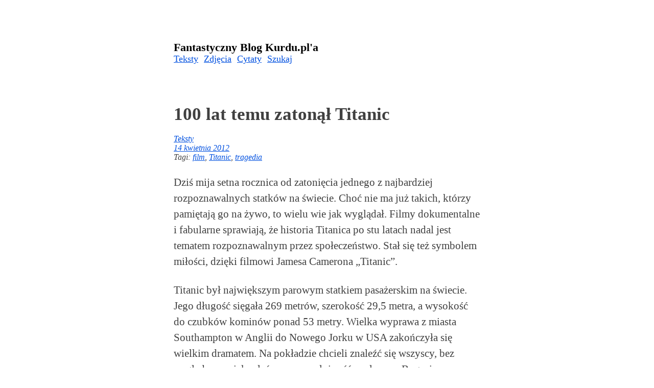

--- FILE ---
content_type: text/html; charset=UTF-8
request_url: https://kurdu.pl/100-lat-temu-zatonal-titanic/
body_size: 10422
content:
<!DOCTYPE HTML PUBLIC "-//W3C//DTD HTML 4.01 Transitional//EN" "http://www.w3.org/TR/html4/loose.dtd">
<html xmlns="http://www.w3.org/1999/xhtml" dir="ltr" lang="pl-PL">
<head profile="http://gmpg.org/xfn/11">
<meta http-equiv="Content-Type" content="text/html; charset=utf-8">
<meta name="viewport" content="width=device-width, initial-scale=1">


<title></title>
<link rel="stylesheet" href="https://kurdu.pl/wp-content/themes/error2019/style.css" type="text/css" />

<link rel="icon" type="image/png" href="https://kurdu.pl/wp-content/themes/error2019/images/favicon.png">

<link href="https://kurdu.pl/wp-content/themes/error2019/js/styles.css" rel="stylesheet" type="text/css" />
<script type="text/javascript" src="https://kurdu.pl/wp-content/themes/error2019/js/jquery-1.7.2.min.js"></script>
<script type="text/javascript" src="https://kurdu.pl/wp-content/themes/error2019/js/musicplayer.js"></script>
<link rel="stylesheet" type="text/css" href="https://cdnjs.cloudflare.com/ajax/libs/slick-carousel/1.9.0/slick.css" />
<script type="text/javascript" src="https://cdnjs.cloudflare.com/ajax/libs/slick-carousel/1.9.0/slick.min.js"></script>

<script>
$(function(){
$(".cover").css("background-position","center");

	});
</script>

<script type="text/javascript">
// <![CDATA[
function nowosc(dzien, miesiac, rok, godzina, minuta, napis, obrazek)
{
var obrazek_domyslny = 'https://kurdu.pl/wp-content/themes/error2019/images/new.png';	// lokalizacja obrazka
var napis_domyslny = 'new';	// tekst alternatywny
if (typeof obrazek == 'undefined') obrazek = obrazek_domyslny;
if (typeof napis == 'undefined') napis = napis_domyslny;
if (typeof godzina == 'undefined') godzina = 0;
if (typeof minuta == 'undefined') minuta = 0;

if (new Date(rok, miesiac-1,dzien, godzina, minuta) > new Date()) document.write(obrazek ? '<div class="new">[NEW]</div>': napis);
}
// ]]>
</script>



		<!-- All in One SEO 4.9.2 - aioseo.com -->
	<meta name="description" content="Dziś mija setna rocznica od zatonięcia jednego z najbardziej rozpoznawalnych statków na świecie. Choć nie ma już takich, którzy pamiętają go na żywo, to wielu wie jak wyglądał." />
	<meta name="robots" content="max-image-preview:large" />
	<meta name="author" content="Kurdupel"/>
	<meta name="keywords" content="100 lat od katastrofy titanica,titanic,tragedia morska,setna rocznica,ile osób było na titanicu,kiedy zatonął titanic,film,tragedia" />
	<link rel="canonical" href="https://kurdu.pl/100-lat-temu-zatonal-titanic/" />
	<meta name="generator" content="All in One SEO (AIOSEO) 4.9.2" />
		<script type="application/ld+json" class="aioseo-schema">
			{"@context":"https:\/\/schema.org","@graph":[{"@type":"Article","@id":"https:\/\/kurdu.pl\/100-lat-temu-zatonal-titanic\/#article","name":"100 Lat Temu Zaton\u0105\u0142 Titanic","headline":"100 lat temu zaton\u0105\u0142 Titanic","author":{"@id":"https:\/\/kurdu.pl\/author\/admin\/#author"},"publisher":{"@id":"https:\/\/kurdu.pl\/#person"},"image":{"@type":"ImageObject","url":"http:\/\/www.kurdu.pl\/wp-content\/uploads\/2012\/04\/titanic.jpg","@id":"https:\/\/kurdu.pl\/100-lat-temu-zatonal-titanic\/#articleImage"},"datePublished":"2012-04-14T00:00:20+01:00","dateModified":"2016-05-15T16:09:26+01:00","inLanguage":"pl-PL","mainEntityOfPage":{"@id":"https:\/\/kurdu.pl\/100-lat-temu-zatonal-titanic\/#webpage"},"isPartOf":{"@id":"https:\/\/kurdu.pl\/100-lat-temu-zatonal-titanic\/#webpage"},"articleSection":"Teksty, film, Titanic, tragedia"},{"@type":"BreadcrumbList","@id":"https:\/\/kurdu.pl\/100-lat-temu-zatonal-titanic\/#breadcrumblist","itemListElement":[{"@type":"ListItem","@id":"https:\/\/kurdu.pl#listItem","position":1,"name":"Home","item":"https:\/\/kurdu.pl","nextItem":{"@type":"ListItem","@id":"https:\/\/kurdu.pl\/category\/blog\/#listItem","name":"Teksty"}},{"@type":"ListItem","@id":"https:\/\/kurdu.pl\/category\/blog\/#listItem","position":2,"name":"Teksty","item":"https:\/\/kurdu.pl\/category\/blog\/","nextItem":{"@type":"ListItem","@id":"https:\/\/kurdu.pl\/100-lat-temu-zatonal-titanic\/#listItem","name":"100 lat temu zaton\u0105\u0142 Titanic"},"previousItem":{"@type":"ListItem","@id":"https:\/\/kurdu.pl#listItem","name":"Home"}},{"@type":"ListItem","@id":"https:\/\/kurdu.pl\/100-lat-temu-zatonal-titanic\/#listItem","position":3,"name":"100 lat temu zaton\u0105\u0142 Titanic","previousItem":{"@type":"ListItem","@id":"https:\/\/kurdu.pl\/category\/blog\/#listItem","name":"Teksty"}}]},{"@type":"Person","@id":"https:\/\/kurdu.pl\/#person","name":"Kurdupel","image":{"@type":"ImageObject","@id":"https:\/\/kurdu.pl\/100-lat-temu-zatonal-titanic\/#personImage","url":"https:\/\/secure.gravatar.com\/avatar\/1f9d5f72b1dc239828570cd1f3d2aa10f8eda82de1cf72f9bd5c7dbf64f550e0?s=96&d=mm&r=g","width":96,"height":96,"caption":"Kurdupel"}},{"@type":"Person","@id":"https:\/\/kurdu.pl\/author\/admin\/#author","url":"https:\/\/kurdu.pl\/author\/admin\/","name":"Kurdupel","image":{"@type":"ImageObject","@id":"https:\/\/kurdu.pl\/100-lat-temu-zatonal-titanic\/#authorImage","url":"https:\/\/secure.gravatar.com\/avatar\/1f9d5f72b1dc239828570cd1f3d2aa10f8eda82de1cf72f9bd5c7dbf64f550e0?s=96&d=mm&r=g","width":96,"height":96,"caption":"Kurdupel"}},{"@type":"WebPage","@id":"https:\/\/kurdu.pl\/100-lat-temu-zatonal-titanic\/#webpage","url":"https:\/\/kurdu.pl\/100-lat-temu-zatonal-titanic\/","name":"100 Lat Temu Zaton\u0105\u0142 Titanic","description":"Dzi\u015b mija setna rocznica od zatoni\u0119cia jednego z najbardziej rozpoznawalnych statk\u00f3w na \u015bwiecie. Cho\u0107 nie ma ju\u017c takich, kt\u00f3rzy pami\u0119taj\u0105 go na \u017cywo, to wielu wie jak wygl\u0105da\u0142.","inLanguage":"pl-PL","isPartOf":{"@id":"https:\/\/kurdu.pl\/#website"},"breadcrumb":{"@id":"https:\/\/kurdu.pl\/100-lat-temu-zatonal-titanic\/#breadcrumblist"},"author":{"@id":"https:\/\/kurdu.pl\/author\/admin\/#author"},"creator":{"@id":"https:\/\/kurdu.pl\/author\/admin\/#author"},"datePublished":"2012-04-14T00:00:20+01:00","dateModified":"2016-05-15T16:09:26+01:00"},{"@type":"WebSite","@id":"https:\/\/kurdu.pl\/#website","url":"https:\/\/kurdu.pl\/","name":"Fantastyczny Blog Kurdu.pl'a","description":"fantastyczny blog zwyk\u0142ego zjadacza chleba","inLanguage":"pl-PL","publisher":{"@id":"https:\/\/kurdu.pl\/#person"}}]}
		</script>
		<!-- All in One SEO -->

<link rel="alternate" type="application/rss+xml" title="Fantastyczny Blog Kurdu.pl&#039;a &raquo; 100 lat temu zatonął Titanic Kanał z komentarzami" href="https://kurdu.pl/100-lat-temu-zatonal-titanic/feed/" />
<link rel="alternate" title="oEmbed (JSON)" type="application/json+oembed" href="https://kurdu.pl/wp-json/oembed/1.0/embed?url=https%3A%2F%2Fkurdu.pl%2F100-lat-temu-zatonal-titanic%2F" />
<link rel="alternate" title="oEmbed (XML)" type="text/xml+oembed" href="https://kurdu.pl/wp-json/oembed/1.0/embed?url=https%3A%2F%2Fkurdu.pl%2F100-lat-temu-zatonal-titanic%2F&#038;format=xml" />
<style id='wp-img-auto-sizes-contain-inline-css' type='text/css'>
img:is([sizes=auto i],[sizes^="auto," i]){contain-intrinsic-size:3000px 1500px}
/*# sourceURL=wp-img-auto-sizes-contain-inline-css */
</style>
<style id='wp-emoji-styles-inline-css' type='text/css'>

	img.wp-smiley, img.emoji {
		display: inline !important;
		border: none !important;
		box-shadow: none !important;
		height: 1em !important;
		width: 1em !important;
		margin: 0 0.07em !important;
		vertical-align: -0.1em !important;
		background: none !important;
		padding: 0 !important;
	}
/*# sourceURL=wp-emoji-styles-inline-css */
</style>
<style id='wp-block-library-inline-css' type='text/css'>
:root{--wp-block-synced-color:#7a00df;--wp-block-synced-color--rgb:122,0,223;--wp-bound-block-color:var(--wp-block-synced-color);--wp-editor-canvas-background:#ddd;--wp-admin-theme-color:#007cba;--wp-admin-theme-color--rgb:0,124,186;--wp-admin-theme-color-darker-10:#006ba1;--wp-admin-theme-color-darker-10--rgb:0,107,160.5;--wp-admin-theme-color-darker-20:#005a87;--wp-admin-theme-color-darker-20--rgb:0,90,135;--wp-admin-border-width-focus:2px}@media (min-resolution:192dpi){:root{--wp-admin-border-width-focus:1.5px}}.wp-element-button{cursor:pointer}:root .has-very-light-gray-background-color{background-color:#eee}:root .has-very-dark-gray-background-color{background-color:#313131}:root .has-very-light-gray-color{color:#eee}:root .has-very-dark-gray-color{color:#313131}:root .has-vivid-green-cyan-to-vivid-cyan-blue-gradient-background{background:linear-gradient(135deg,#00d084,#0693e3)}:root .has-purple-crush-gradient-background{background:linear-gradient(135deg,#34e2e4,#4721fb 50%,#ab1dfe)}:root .has-hazy-dawn-gradient-background{background:linear-gradient(135deg,#faaca8,#dad0ec)}:root .has-subdued-olive-gradient-background{background:linear-gradient(135deg,#fafae1,#67a671)}:root .has-atomic-cream-gradient-background{background:linear-gradient(135deg,#fdd79a,#004a59)}:root .has-nightshade-gradient-background{background:linear-gradient(135deg,#330968,#31cdcf)}:root .has-midnight-gradient-background{background:linear-gradient(135deg,#020381,#2874fc)}:root{--wp--preset--font-size--normal:16px;--wp--preset--font-size--huge:42px}.has-regular-font-size{font-size:1em}.has-larger-font-size{font-size:2.625em}.has-normal-font-size{font-size:var(--wp--preset--font-size--normal)}.has-huge-font-size{font-size:var(--wp--preset--font-size--huge)}.has-text-align-center{text-align:center}.has-text-align-left{text-align:left}.has-text-align-right{text-align:right}.has-fit-text{white-space:nowrap!important}#end-resizable-editor-section{display:none}.aligncenter{clear:both}.items-justified-left{justify-content:flex-start}.items-justified-center{justify-content:center}.items-justified-right{justify-content:flex-end}.items-justified-space-between{justify-content:space-between}.screen-reader-text{border:0;clip-path:inset(50%);height:1px;margin:-1px;overflow:hidden;padding:0;position:absolute;width:1px;word-wrap:normal!important}.screen-reader-text:focus{background-color:#ddd;clip-path:none;color:#444;display:block;font-size:1em;height:auto;left:5px;line-height:normal;padding:15px 23px 14px;text-decoration:none;top:5px;width:auto;z-index:100000}html :where(.has-border-color){border-style:solid}html :where([style*=border-top-color]){border-top-style:solid}html :where([style*=border-right-color]){border-right-style:solid}html :where([style*=border-bottom-color]){border-bottom-style:solid}html :where([style*=border-left-color]){border-left-style:solid}html :where([style*=border-width]){border-style:solid}html :where([style*=border-top-width]){border-top-style:solid}html :where([style*=border-right-width]){border-right-style:solid}html :where([style*=border-bottom-width]){border-bottom-style:solid}html :where([style*=border-left-width]){border-left-style:solid}html :where(img[class*=wp-image-]){height:auto;max-width:100%}:where(figure){margin:0 0 1em}html :where(.is-position-sticky){--wp-admin--admin-bar--position-offset:var(--wp-admin--admin-bar--height,0px)}@media screen and (max-width:600px){html :where(.is-position-sticky){--wp-admin--admin-bar--position-offset:0px}}

/*# sourceURL=wp-block-library-inline-css */
</style><style id='global-styles-inline-css' type='text/css'>
:root{--wp--preset--aspect-ratio--square: 1;--wp--preset--aspect-ratio--4-3: 4/3;--wp--preset--aspect-ratio--3-4: 3/4;--wp--preset--aspect-ratio--3-2: 3/2;--wp--preset--aspect-ratio--2-3: 2/3;--wp--preset--aspect-ratio--16-9: 16/9;--wp--preset--aspect-ratio--9-16: 9/16;--wp--preset--color--black: #000000;--wp--preset--color--cyan-bluish-gray: #abb8c3;--wp--preset--color--white: #ffffff;--wp--preset--color--pale-pink: #f78da7;--wp--preset--color--vivid-red: #cf2e2e;--wp--preset--color--luminous-vivid-orange: #ff6900;--wp--preset--color--luminous-vivid-amber: #fcb900;--wp--preset--color--light-green-cyan: #7bdcb5;--wp--preset--color--vivid-green-cyan: #00d084;--wp--preset--color--pale-cyan-blue: #8ed1fc;--wp--preset--color--vivid-cyan-blue: #0693e3;--wp--preset--color--vivid-purple: #9b51e0;--wp--preset--gradient--vivid-cyan-blue-to-vivid-purple: linear-gradient(135deg,rgb(6,147,227) 0%,rgb(155,81,224) 100%);--wp--preset--gradient--light-green-cyan-to-vivid-green-cyan: linear-gradient(135deg,rgb(122,220,180) 0%,rgb(0,208,130) 100%);--wp--preset--gradient--luminous-vivid-amber-to-luminous-vivid-orange: linear-gradient(135deg,rgb(252,185,0) 0%,rgb(255,105,0) 100%);--wp--preset--gradient--luminous-vivid-orange-to-vivid-red: linear-gradient(135deg,rgb(255,105,0) 0%,rgb(207,46,46) 100%);--wp--preset--gradient--very-light-gray-to-cyan-bluish-gray: linear-gradient(135deg,rgb(238,238,238) 0%,rgb(169,184,195) 100%);--wp--preset--gradient--cool-to-warm-spectrum: linear-gradient(135deg,rgb(74,234,220) 0%,rgb(151,120,209) 20%,rgb(207,42,186) 40%,rgb(238,44,130) 60%,rgb(251,105,98) 80%,rgb(254,248,76) 100%);--wp--preset--gradient--blush-light-purple: linear-gradient(135deg,rgb(255,206,236) 0%,rgb(152,150,240) 100%);--wp--preset--gradient--blush-bordeaux: linear-gradient(135deg,rgb(254,205,165) 0%,rgb(254,45,45) 50%,rgb(107,0,62) 100%);--wp--preset--gradient--luminous-dusk: linear-gradient(135deg,rgb(255,203,112) 0%,rgb(199,81,192) 50%,rgb(65,88,208) 100%);--wp--preset--gradient--pale-ocean: linear-gradient(135deg,rgb(255,245,203) 0%,rgb(182,227,212) 50%,rgb(51,167,181) 100%);--wp--preset--gradient--electric-grass: linear-gradient(135deg,rgb(202,248,128) 0%,rgb(113,206,126) 100%);--wp--preset--gradient--midnight: linear-gradient(135deg,rgb(2,3,129) 0%,rgb(40,116,252) 100%);--wp--preset--font-size--small: 13px;--wp--preset--font-size--medium: 20px;--wp--preset--font-size--large: 36px;--wp--preset--font-size--x-large: 42px;--wp--preset--spacing--20: 0.44rem;--wp--preset--spacing--30: 0.67rem;--wp--preset--spacing--40: 1rem;--wp--preset--spacing--50: 1.5rem;--wp--preset--spacing--60: 2.25rem;--wp--preset--spacing--70: 3.38rem;--wp--preset--spacing--80: 5.06rem;--wp--preset--shadow--natural: 6px 6px 9px rgba(0, 0, 0, 0.2);--wp--preset--shadow--deep: 12px 12px 50px rgba(0, 0, 0, 0.4);--wp--preset--shadow--sharp: 6px 6px 0px rgba(0, 0, 0, 0.2);--wp--preset--shadow--outlined: 6px 6px 0px -3px rgb(255, 255, 255), 6px 6px rgb(0, 0, 0);--wp--preset--shadow--crisp: 6px 6px 0px rgb(0, 0, 0);}:where(.is-layout-flex){gap: 0.5em;}:where(.is-layout-grid){gap: 0.5em;}body .is-layout-flex{display: flex;}.is-layout-flex{flex-wrap: wrap;align-items: center;}.is-layout-flex > :is(*, div){margin: 0;}body .is-layout-grid{display: grid;}.is-layout-grid > :is(*, div){margin: 0;}:where(.wp-block-columns.is-layout-flex){gap: 2em;}:where(.wp-block-columns.is-layout-grid){gap: 2em;}:where(.wp-block-post-template.is-layout-flex){gap: 1.25em;}:where(.wp-block-post-template.is-layout-grid){gap: 1.25em;}.has-black-color{color: var(--wp--preset--color--black) !important;}.has-cyan-bluish-gray-color{color: var(--wp--preset--color--cyan-bluish-gray) !important;}.has-white-color{color: var(--wp--preset--color--white) !important;}.has-pale-pink-color{color: var(--wp--preset--color--pale-pink) !important;}.has-vivid-red-color{color: var(--wp--preset--color--vivid-red) !important;}.has-luminous-vivid-orange-color{color: var(--wp--preset--color--luminous-vivid-orange) !important;}.has-luminous-vivid-amber-color{color: var(--wp--preset--color--luminous-vivid-amber) !important;}.has-light-green-cyan-color{color: var(--wp--preset--color--light-green-cyan) !important;}.has-vivid-green-cyan-color{color: var(--wp--preset--color--vivid-green-cyan) !important;}.has-pale-cyan-blue-color{color: var(--wp--preset--color--pale-cyan-blue) !important;}.has-vivid-cyan-blue-color{color: var(--wp--preset--color--vivid-cyan-blue) !important;}.has-vivid-purple-color{color: var(--wp--preset--color--vivid-purple) !important;}.has-black-background-color{background-color: var(--wp--preset--color--black) !important;}.has-cyan-bluish-gray-background-color{background-color: var(--wp--preset--color--cyan-bluish-gray) !important;}.has-white-background-color{background-color: var(--wp--preset--color--white) !important;}.has-pale-pink-background-color{background-color: var(--wp--preset--color--pale-pink) !important;}.has-vivid-red-background-color{background-color: var(--wp--preset--color--vivid-red) !important;}.has-luminous-vivid-orange-background-color{background-color: var(--wp--preset--color--luminous-vivid-orange) !important;}.has-luminous-vivid-amber-background-color{background-color: var(--wp--preset--color--luminous-vivid-amber) !important;}.has-light-green-cyan-background-color{background-color: var(--wp--preset--color--light-green-cyan) !important;}.has-vivid-green-cyan-background-color{background-color: var(--wp--preset--color--vivid-green-cyan) !important;}.has-pale-cyan-blue-background-color{background-color: var(--wp--preset--color--pale-cyan-blue) !important;}.has-vivid-cyan-blue-background-color{background-color: var(--wp--preset--color--vivid-cyan-blue) !important;}.has-vivid-purple-background-color{background-color: var(--wp--preset--color--vivid-purple) !important;}.has-black-border-color{border-color: var(--wp--preset--color--black) !important;}.has-cyan-bluish-gray-border-color{border-color: var(--wp--preset--color--cyan-bluish-gray) !important;}.has-white-border-color{border-color: var(--wp--preset--color--white) !important;}.has-pale-pink-border-color{border-color: var(--wp--preset--color--pale-pink) !important;}.has-vivid-red-border-color{border-color: var(--wp--preset--color--vivid-red) !important;}.has-luminous-vivid-orange-border-color{border-color: var(--wp--preset--color--luminous-vivid-orange) !important;}.has-luminous-vivid-amber-border-color{border-color: var(--wp--preset--color--luminous-vivid-amber) !important;}.has-light-green-cyan-border-color{border-color: var(--wp--preset--color--light-green-cyan) !important;}.has-vivid-green-cyan-border-color{border-color: var(--wp--preset--color--vivid-green-cyan) !important;}.has-pale-cyan-blue-border-color{border-color: var(--wp--preset--color--pale-cyan-blue) !important;}.has-vivid-cyan-blue-border-color{border-color: var(--wp--preset--color--vivid-cyan-blue) !important;}.has-vivid-purple-border-color{border-color: var(--wp--preset--color--vivid-purple) !important;}.has-vivid-cyan-blue-to-vivid-purple-gradient-background{background: var(--wp--preset--gradient--vivid-cyan-blue-to-vivid-purple) !important;}.has-light-green-cyan-to-vivid-green-cyan-gradient-background{background: var(--wp--preset--gradient--light-green-cyan-to-vivid-green-cyan) !important;}.has-luminous-vivid-amber-to-luminous-vivid-orange-gradient-background{background: var(--wp--preset--gradient--luminous-vivid-amber-to-luminous-vivid-orange) !important;}.has-luminous-vivid-orange-to-vivid-red-gradient-background{background: var(--wp--preset--gradient--luminous-vivid-orange-to-vivid-red) !important;}.has-very-light-gray-to-cyan-bluish-gray-gradient-background{background: var(--wp--preset--gradient--very-light-gray-to-cyan-bluish-gray) !important;}.has-cool-to-warm-spectrum-gradient-background{background: var(--wp--preset--gradient--cool-to-warm-spectrum) !important;}.has-blush-light-purple-gradient-background{background: var(--wp--preset--gradient--blush-light-purple) !important;}.has-blush-bordeaux-gradient-background{background: var(--wp--preset--gradient--blush-bordeaux) !important;}.has-luminous-dusk-gradient-background{background: var(--wp--preset--gradient--luminous-dusk) !important;}.has-pale-ocean-gradient-background{background: var(--wp--preset--gradient--pale-ocean) !important;}.has-electric-grass-gradient-background{background: var(--wp--preset--gradient--electric-grass) !important;}.has-midnight-gradient-background{background: var(--wp--preset--gradient--midnight) !important;}.has-small-font-size{font-size: var(--wp--preset--font-size--small) !important;}.has-medium-font-size{font-size: var(--wp--preset--font-size--medium) !important;}.has-large-font-size{font-size: var(--wp--preset--font-size--large) !important;}.has-x-large-font-size{font-size: var(--wp--preset--font-size--x-large) !important;}
/*# sourceURL=global-styles-inline-css */
</style>

<style id='classic-theme-styles-inline-css' type='text/css'>
/*! This file is auto-generated */
.wp-block-button__link{color:#fff;background-color:#32373c;border-radius:9999px;box-shadow:none;text-decoration:none;padding:calc(.667em + 2px) calc(1.333em + 2px);font-size:1.125em}.wp-block-file__button{background:#32373c;color:#fff;text-decoration:none}
/*# sourceURL=/wp-includes/css/classic-themes.min.css */
</style>
<link rel='stylesheet' id='fancybox-css' href='https://kurdu.pl/wp-content/plugins/easy-fancybox/fancybox/1.5.4/jquery.fancybox.min.css?ver=6.9' type='text/css' media='screen' />
<script type="text/javascript" src="https://kurdu.pl/wp-includes/js/jquery/jquery.min.js?ver=3.7.1" id="jquery-core-js"></script>
<script type="text/javascript" src="https://kurdu.pl/wp-includes/js/jquery/jquery-migrate.min.js?ver=3.4.1" id="jquery-migrate-js"></script>
<link rel="https://api.w.org/" href="https://kurdu.pl/wp-json/" /><link rel="alternate" title="JSON" type="application/json" href="https://kurdu.pl/wp-json/wp/v2/posts/5052" /><link rel="EditURI" type="application/rsd+xml" title="RSD" href="https://kurdu.pl/xmlrpc.php?rsd" />
<meta name="generator" content="WordPress 6.9" />
<link rel='shortlink' href='https://kurdu.pl/?p=5052' />

</head>

<body>




<div class="strona">

<div class="naglowek">

   <div class="name">
   <a href="https://kurdu.pl">Fantastyczny Blog Kurdu.pl&#039;a</a>
   </div>
   
   
   <ul class="menus"><li id="menu-item-12211" class="menu-item menu-item-type-taxonomy menu-item-object-category current-post-ancestor current-menu-parent current-post-parent menu-item-12211"><a href="https://kurdu.pl/category/blog/">Teksty</a></li>
<li id="menu-item-13335" class="menu-item menu-item-type-taxonomy menu-item-object-category menu-item-13335"><a href="https://kurdu.pl/category/zdjecia/">Zdjęcia</a></li>
<li id="menu-item-12834" class="menu-item menu-item-type-taxonomy menu-item-object-category menu-item-12834"><a href="https://kurdu.pl/category/cytat/">Cytaty</a></li>
<li id="menu-item-12235" class="menu-item menu-item-type-post_type menu-item-object-page menu-item-12235"><a href="https://kurdu.pl/szukaj/">Szukaj</a></li>
</ul>




</div>




<div class="single">

<div class="tytul">100 lat temu zatonął Titanic <script>
// <![CDATA[
nowosc( 15,4,2012, 23,47);
// ]]>
</script>
</div>

<div class="data">
<div><a href="https://kurdu.pl/category/blog/" rel="category tag">Teksty</a></div> 
<div><a href="https://kurdu.pl/100-lat-temu-zatonal-titanic/">14 kwietnia 2012</a></div> 
<div>Tagi: <a href="https://kurdu.pl/tag/film/" rel="tag">film</a>, <a href="https://kurdu.pl/tag/titanic/" rel="tag">Titanic</a>, <a href="https://kurdu.pl/tag/tragedia/" rel="tag">tragedia</a></div>

</div>
		
<div class="content"><p>Dziś mija setna rocznica od zatonięcia jednego z najbardziej rozpoznawalnych statków na świecie. Choć nie ma już takich, którzy pamiętają go na żywo, to wielu wie jak wyglądał. Filmy dokumentalne i fabularne sprawiają, że historia Titanica po stu latach nadal jest tematem rozpoznawalnym przez społeczeństwo. Stał się też symbolem miłości, dzięki filmowi Jamesa Camerona &#8222;Titanic&#8221;. </p>
<p>Titanic był największym parowym statkiem pasażerskim na świecie. Jego długość sięgała 269 metrów, szerokość 29,5 metra, a wysokość do czubków kominów ponad 53 metry. Wielka wyprawa z miasta Southampton w Anglii do Nowego Jorku w USA zakończyła się wielkim dramatem. Na pokładzie chcieli znaleźć się wszyscy, bez względu na wiek, płeć czy przynależność społeczną. Bogaci &#8222;wyrywali&#8221; sobie bilety, a biedni chcieli dostać się na pokład choćby jako pracownicy. Początkowo uznani za szczęśliwców, później ofiary, a dziś za ludzi, którzy na stałe wpisali się do kart historii.</p>
<p>Z 14 na 15 kwietnia 1912 roku około godziny 23:40 Titanic uderzył w górę lodową. Góra została zauważona przez załogę 37 sekund przed zderzeniem, jednak kapitanowi nie udał się manewr jej ominięcia. Uderzył w przeszkodę, która spowodowała pęknięcie kadłuba, a dokładnie oderwanie się nitów. Niestety nity w kadłubie były łączone ręcznie, a nie maszynowo. To sprawiło, że pracownicy jako materiał zmiękczający nit dodawali szlakę. To dało możliwość zbicia go młotami, ale osłabiło przednią część statku. Prawdopodobnie gdyby kadłub nitowany był maszynowo, Titanic mógłby się tylko otrzeć o przeszkodę i dziś nikt by o nim nie mówił.</p>
<p><a href="http://www.kurdu.pl/wp-content/uploads/2012/04/titanic.jpg"><img fetchpriority="high" decoding="async" width="650" height="478" src="http://www.kurdu.pl/wp-content/uploads/2012/04/titanic.jpg" alt="titanic" class="alignnone size-full wp-image-9923" srcset="https://kurdu.pl/wp-content/uploads/2012/04/titanic.jpg 650w, https://kurdu.pl/wp-content/uploads/2012/04/titanic-300x221.jpg 300w" sizes="(max-width: 650px) 100vw, 650px" /></a></p>
<p>Na pokładzie Titanica było ponad 2200 osób, z czego 1500 zginęło. Ujawniono, że na tak wielki statek i tak dużą liczbę pasażerów, nie miał on wystarczającej ilości szalup ratunkowych. Warto też podkreślić, że ewakuacja pasażerów nastąpiła dopiero po około 45 minutach. Panika na statku była tak duża, że ludzie zaczęli się tratować. Niektórzy mężczyźni zaczęli w panice wchodzić do szalup przed kobietami i dziećmi. Aby opanować sytuację, oficerowie zaczęli strzelać zabijając 13 ludzi&#8230;</p>
<p>Wrak statku został odnaleziony przez Roberta Ballarda 1 września 1985 roku. Miał on wtedy możliwość zabrania choćby jednego elementu statku co sprawiłoby, że należałby on do niego. Jednak nie zrobił tego, ponieważ chciał go pozostawić w takim stanie, w jakim pozostawił go los. Ballard ma dwa jakże skrajne uczucia, co do odnalezienia Titanica. Z jednej strony odkrył wrak statku po ponad 70 latach od zatonięcia i czuł się tym zaszczycony, z drugiej zaś strony sprawił, że turyści zaczęli &#8222;okradać&#8221; Titanica i niszczyć go swoją obecnością&#8230;</p>
<p>Wielka tragedia z przed stu lat sprawia, że niemal każdy przez chwilę o niej pomyśli. Dziś media zapewne nie dadzą nam spokoju w tym temacie, ale jest on chyba wart uwagi. Postanowiono odtworzyć rejs Titanica, który właśnie ma miejsce. Wypłynął z tego samego miejsca co Titanic i w dniu katastrofy o godzinie &#8222;0&#8221; ma być w miejscu, gdzie zatonął. Docelowo ma on jednak dopłynąć do miejsca, w którym miał znaleźć się Titanic &#8211; Nowy Jork. Oby historia się nie powtórzyła&#8230;</p>
</div>


</div>





<div class="np">

<div class="next">
                     
     
     
        <div class="nx">&laquo; Następny wpis</div>
        <div class="nxtytul"><a href="https://kurdu.pl/wiecej-niz-magia/" rel="next">&#8222;Więcej niż magia&#8221;</a></div>
        
        
        <div class="nxexcerpt">Discovery Channel emituje ciekawy program zatytułowany "Więcej niż Magia". Koleś, który przedstawia się jako Dynamo pokazuje sztuczki, które</div>
      
     
     </div>
 
 
 

<div class="prev"> 
                     
     
        <div class="nx pop">Poprzedni wpis &raquo;</div>
         <div class="nxtytul"><a href="https://kurdu.pl/seopilot-pl-czyli-rozczarowanie/" rel="prev">Seopilot.pl, czyli rozczarowanie</a></div>
        
        

        <div class="nxexcerpt">Kilka tygodni temu dostałem wiadomość z newslettera od firmy Dropped.pl. Zawierała wiadomość, że na rynku pojawił się nowy system sprzedaży</div>

     </div>


</div>





</div>

		
<script type="speculationrules">
{"prefetch":[{"source":"document","where":{"and":[{"href_matches":"/*"},{"not":{"href_matches":["/wp-*.php","/wp-admin/*","/wp-content/uploads/*","/wp-content/*","/wp-content/plugins/*","/wp-content/themes/error2019/*","/*\\?(.+)"]}},{"not":{"selector_matches":"a[rel~=\"nofollow\"]"}},{"not":{"selector_matches":".no-prefetch, .no-prefetch a"}}]},"eagerness":"conservative"}]}
</script>
<script type="module"  src="https://kurdu.pl/wp-content/plugins/all-in-one-seo-pack/dist/Lite/assets/table-of-contents.95d0dfce.js?ver=4.9.2" id="aioseo/js/src/vue/standalone/blocks/table-of-contents/frontend.js-js"></script>
<script type="text/javascript" src="https://kurdu.pl/wp-content/plugins/easy-fancybox/vendor/purify.min.js?ver=6.9" id="fancybox-purify-js"></script>
<script type="text/javascript" id="jquery-fancybox-js-extra">
/* <![CDATA[ */
var efb_i18n = {"close":"Close","next":"Next","prev":"Previous","startSlideshow":"Start slideshow","toggleSize":"Toggle size"};
//# sourceURL=jquery-fancybox-js-extra
/* ]]> */
</script>
<script type="text/javascript" src="https://kurdu.pl/wp-content/plugins/easy-fancybox/fancybox/1.5.4/jquery.fancybox.min.js?ver=6.9" id="jquery-fancybox-js"></script>
<script type="text/javascript" id="jquery-fancybox-js-after">
/* <![CDATA[ */
var fb_timeout, fb_opts={'autoScale':true,'showCloseButton':false,'margin':20,'pixelRatio':'false','centerOnScroll':true,'enableEscapeButton':true,'overlayShow':false,'hideOnOverlayClick':true,'overlayColor':'#fff','overlayOpacity':1,'minVpHeight':320,'disableCoreLightbox':'true','enableBlockControls':'true','fancybox_openBlockControls':'true' };
if(typeof easy_fancybox_handler==='undefined'){
var easy_fancybox_handler=function(){
jQuery([".nolightbox","a.wp-block-file__button","a.pin-it-button","a[href*='pinterest.com\/pin\/create']","a[href*='facebook.com\/share']","a[href*='twitter.com\/share']"].join(',')).addClass('nofancybox');
jQuery('a.fancybox-close').on('click',function(e){e.preventDefault();jQuery.fancybox.close()});
/* IMG */
						var unlinkedImageBlocks=jQuery(".wp-block-image > img:not(.nofancybox,figure.nofancybox>img)");
						unlinkedImageBlocks.wrap(function() {
							var href = jQuery( this ).attr( "src" );
							return "<a href='" + href + "'></a>";
						});
var fb_IMG_select=jQuery('a[href*=".jpg" i]:not(.nofancybox,li.nofancybox>a,figure.nofancybox>a),area[href*=".jpg" i]:not(.nofancybox),a[href*=".jpeg" i]:not(.nofancybox,li.nofancybox>a,figure.nofancybox>a),area[href*=".jpeg" i]:not(.nofancybox),a[href*=".png" i]:not(.nofancybox,li.nofancybox>a,figure.nofancybox>a),area[href*=".png" i]:not(.nofancybox)');
fb_IMG_select.addClass('fancybox image');
var fb_IMG_sections=jQuery('.gallery,.wp-block-gallery,.tiled-gallery,.wp-block-jetpack-tiled-gallery,.ngg-galleryoverview,.ngg-imagebrowser,.nextgen_pro_blog_gallery,.nextgen_pro_film,.nextgen_pro_horizontal_filmstrip,.ngg-pro-masonry-wrapper,.ngg-pro-mosaic-container,.nextgen_pro_sidescroll,.nextgen_pro_slideshow,.nextgen_pro_thumbnail_grid,.tiled-gallery');
fb_IMG_sections.each(function(){jQuery(this).find(fb_IMG_select).attr('rel','gallery-'+fb_IMG_sections.index(this));});
jQuery('a.fancybox,area.fancybox,.fancybox>a').each(function(){jQuery(this).fancybox(jQuery.extend(true,{},fb_opts,{'transition':'elastic','transitionIn':'elastic','easingIn':'easeOutBack','transitionOut':'elastic','easingOut':'easeInBack','opacity':false,'hideOnContentClick':true,'titleShow':false,'titlePosition':'over','titleFromAlt':true,'showNavArrows':true,'enableKeyboardNav':true,'cyclic':false,'mouseWheel':'true'}))});
};};
jQuery(easy_fancybox_handler);jQuery(document).on('post-load',easy_fancybox_handler);

//# sourceURL=jquery-fancybox-js-after
/* ]]> */
</script>
<script type="text/javascript" src="https://kurdu.pl/wp-content/plugins/easy-fancybox/vendor/jquery.easing.min.js?ver=1.4.1" id="jquery-easing-js"></script>
<script type="text/javascript" src="https://kurdu.pl/wp-content/plugins/easy-fancybox/vendor/jquery.mousewheel.min.js?ver=3.1.13" id="jquery-mousewheel-js"></script>
<script id="wp-emoji-settings" type="application/json">
{"baseUrl":"https://s.w.org/images/core/emoji/17.0.2/72x72/","ext":".png","svgUrl":"https://s.w.org/images/core/emoji/17.0.2/svg/","svgExt":".svg","source":{"concatemoji":"https://kurdu.pl/wp-includes/js/wp-emoji-release.min.js?ver=6.9"}}
</script>
<script type="module">
/* <![CDATA[ */
/*! This file is auto-generated */
const a=JSON.parse(document.getElementById("wp-emoji-settings").textContent),o=(window._wpemojiSettings=a,"wpEmojiSettingsSupports"),s=["flag","emoji"];function i(e){try{var t={supportTests:e,timestamp:(new Date).valueOf()};sessionStorage.setItem(o,JSON.stringify(t))}catch(e){}}function c(e,t,n){e.clearRect(0,0,e.canvas.width,e.canvas.height),e.fillText(t,0,0);t=new Uint32Array(e.getImageData(0,0,e.canvas.width,e.canvas.height).data);e.clearRect(0,0,e.canvas.width,e.canvas.height),e.fillText(n,0,0);const a=new Uint32Array(e.getImageData(0,0,e.canvas.width,e.canvas.height).data);return t.every((e,t)=>e===a[t])}function p(e,t){e.clearRect(0,0,e.canvas.width,e.canvas.height),e.fillText(t,0,0);var n=e.getImageData(16,16,1,1);for(let e=0;e<n.data.length;e++)if(0!==n.data[e])return!1;return!0}function u(e,t,n,a){switch(t){case"flag":return n(e,"\ud83c\udff3\ufe0f\u200d\u26a7\ufe0f","\ud83c\udff3\ufe0f\u200b\u26a7\ufe0f")?!1:!n(e,"\ud83c\udde8\ud83c\uddf6","\ud83c\udde8\u200b\ud83c\uddf6")&&!n(e,"\ud83c\udff4\udb40\udc67\udb40\udc62\udb40\udc65\udb40\udc6e\udb40\udc67\udb40\udc7f","\ud83c\udff4\u200b\udb40\udc67\u200b\udb40\udc62\u200b\udb40\udc65\u200b\udb40\udc6e\u200b\udb40\udc67\u200b\udb40\udc7f");case"emoji":return!a(e,"\ud83e\u1fac8")}return!1}function f(e,t,n,a){let r;const o=(r="undefined"!=typeof WorkerGlobalScope&&self instanceof WorkerGlobalScope?new OffscreenCanvas(300,150):document.createElement("canvas")).getContext("2d",{willReadFrequently:!0}),s=(o.textBaseline="top",o.font="600 32px Arial",{});return e.forEach(e=>{s[e]=t(o,e,n,a)}),s}function r(e){var t=document.createElement("script");t.src=e,t.defer=!0,document.head.appendChild(t)}a.supports={everything:!0,everythingExceptFlag:!0},new Promise(t=>{let n=function(){try{var e=JSON.parse(sessionStorage.getItem(o));if("object"==typeof e&&"number"==typeof e.timestamp&&(new Date).valueOf()<e.timestamp+604800&&"object"==typeof e.supportTests)return e.supportTests}catch(e){}return null}();if(!n){if("undefined"!=typeof Worker&&"undefined"!=typeof OffscreenCanvas&&"undefined"!=typeof URL&&URL.createObjectURL&&"undefined"!=typeof Blob)try{var e="postMessage("+f.toString()+"("+[JSON.stringify(s),u.toString(),c.toString(),p.toString()].join(",")+"));",a=new Blob([e],{type:"text/javascript"});const r=new Worker(URL.createObjectURL(a),{name:"wpTestEmojiSupports"});return void(r.onmessage=e=>{i(n=e.data),r.terminate(),t(n)})}catch(e){}i(n=f(s,u,c,p))}t(n)}).then(e=>{for(const n in e)a.supports[n]=e[n],a.supports.everything=a.supports.everything&&a.supports[n],"flag"!==n&&(a.supports.everythingExceptFlag=a.supports.everythingExceptFlag&&a.supports[n]);var t;a.supports.everythingExceptFlag=a.supports.everythingExceptFlag&&!a.supports.flag,a.supports.everything||((t=a.source||{}).concatemoji?r(t.concatemoji):t.wpemoji&&t.twemoji&&(r(t.twemoji),r(t.wpemoji)))});
//# sourceURL=https://kurdu.pl/wp-includes/js/wp-emoji-loader.min.js
/* ]]> */
</script>


</body>
</html>

--- FILE ---
content_type: text/css
request_url: https://kurdu.pl/wp-content/themes/error2019/style.css
body_size: 1170
content:
body {background:#fff; color:#404040; margin:0; font-family:"Times", serif}

a {color:#0050e0}

a:hover {background:#eee;}




ul, 
ol,
.twitter-tweet,
.wp-block-code,
h1, h2, h3, h4,
.wp-block-embed-spotify {max-width:600px; margin:0 auto}

blockquote {max-width:550px; margin:0 auto; padding:0 0 0 10px; font-size:22px; line-height:27px; font-weight:bold; border-left:4px solid #000}
cite {text-align:right; display:block; margin-top:-20px; font-weight:400; font-size:20px; line-height:22px;}




iframe {width:600px; height:337px;}
.wp-block-embed-youtube .wp-block-embed__wrapper {position: relative; padding-bottom: 55%; padding-top: 28px; height: 0;}
.wp-block-embed-youtube .wp-block-embed__wrapper iframe {position: absolute; top: 0; left: 0; width: 100%; height: 100%;}
.wp-block-embed-youtube {max-width:920px; margin:0 auto}


code {font-size:16px; background:#f2f2f2}


.strona {max-width:90%; margin:80px auto}

.naglowek {margin:0 auto 80px; max-width:600px;}

.name {font-weight:bold; font-size:22px; line-height:25px;}
.name a {text-decoration:none; color:#000}

ul.menus {margin:0; padding:0; list-style:none; font-size:18px; line-height:20px}

ul.menus li {display:inline; padding:0 6px 0 0}


.category-blog .ikona {display:inline}
.category-zdjecia .ikona {background:url(images/image.png)no-repeat center center; width:15px; height:20px; padding-left:25px; display:inline}
.category-cytat .ikona {background:url(images/quote.png)no-repeat center center; width:15px; height:20px; padding-left:25px; display:inline}
.category-wordpress .ikona {background:url(images/wordpress.png)no-repeat center center; width:15px; height:20px; padding-left:25px; display:inline}
.category-podcast .ikona {background:url(images/audio.png)no-repeat center center; width:15px; height:20px; padding-left:25px; display:inline}


.wpis {margin:40px auto 50px; max-width:600px;}

.wpis .tytul {font-size:19px; line-height:21px; font-weight:bold}

.wpis .content {font-size:18px; line-height:21px;}

.wpis .content p:first-child {margin-top:0}

.wpis .image {width:90px;}

.content-image {background:#f9f9f9; float:left; height:90px; padding-right:20px}

.overflow {overflow:hidden}

.a {background:#f9f9f9; color:#0070e0; height:90px; font-size:17px; font-weight:bold; display: flex;
  align-items: center;
  justify-content: left;}


.content-play {background:#f2f2f2; float:left; height:30px; width:30px; }
.audio {background:#f2f2f2; color:#0070e0; padding-left:20px; height:30px; font-size:19px; font-weight:bold; display: flex;
  align-items: center;
  justify-content: left; z-index:2}
  
.pla {background:url(images/play.png)no-repeat; width:48px; height:48px; margin:20px 0 0 20px;}

.single-audio {max-width:600px; margin:0 auto}

.audio-space {margin:25px 0}

.audio-space-index {margin:2px 0 0}

.vi {position:absolute; top:0; left:0}


.wpis .quote {background: url(images/quotebig.png)no-repeat top right; padding-right:30%; font-size:22px; line-height:28px; font-weight:bold}


.wpis .quote a {text-decoration:none}


.tytul .content {font-weight:normal}

@media screen and (max-width:500px) {

.wpis .quote {padding-right:0}

}

.wpis .quote p {margin:0}


.dat {font-size:13px}


.single {margin-top:45px;}

.single .tytul {font-size:35px; line-height:38px; font-weight:bold; max-width:600px; margin:0 auto;}

.single .content {font-size:21px; line-height:31px;}

.single .content p {max-width:600px; margin:25px auto;}

.single .data {font-style:italic; margin:20px auto 10px; max-width:600px; font-size:16px}



.single .nn {font-size:28px; line-height:34px; font-weight:bold; max-width:600px; margin:0 auto;}

.single .quote {max-width:550px; padding-right:50px; margin:0 auto; color:#111; font-size:28px; font-weight:bold; line-height:33px; }

.single .quote p {margin:0}
.autor {max-width:600px; margin:30px auto;}


@media screen and (max-width:580px) {


.single .quote {font-size:25px; font-weight:bold; line-height:35px; }


}



.wp-block-image {max-width:920px; margin:40px auto; text-align:center}
.wp-block-image img {max-height:100vh}


.b {background:#dedede; color:#fff; height:100px; font-size:30px; font-weight:bold; display: flex;
  align-items: center;
  justify-content: left;}
.wp-block-audio {max-width:600px; margin:20px auto}



.page {margin:0 auto; max-width:600px}




.new {display:inline; font-size:90%;}


.aligncenter {max-width:100%; display:block; margin:0 auto}
.alignleft {float:left; max-width:50%; margin-right:20px;}
.alignright {float:right; max-width:50%; margin-left:20px}

@media screen and (max-width: 580px) {

  .alignleft {float:none; max-width:100%; margin:10px 0; display:block}
  .alignright {float:none; max-width:100%; margin:10px 0; display:block}

}





.navigation {margin:50px auto; text-align:center; max-width:600px;}

.navigation li {
	display: inline;
	font-weight:bold
}

.navigation li a,
.navigation li a:hover,
.navigation li.active a,
.navigation li.disabled {
	padding: 5px;

}

.navigation li a:hover,
.navigation li.active a {
	background:#0000ee;
	color:#fff;
}





.np {margin:80px auto 200px; max-width:600px; overflow:hidden}
.next {float:left; width:45%; margin-right:5%}
.prev {float:right; width:45%; margin-left:5%}


.nx {border-bottom:1px solid #000; font-weight:bold}
.nxtytul {font-size:20px; line-height:24px; margin:10px 0}
.nxtytul a {font-weight:bold}

.nxexcerpt {font-size:17px}

.pop {text-align:right}

.wp-post-image {float:left; margin-right:10px}

@media screen and (max-width: 580px) {

.next {float:none; width:100%; margin-right:0}
.prev {float:none; width:100%; margin: 30px 0 0 0}
.pop {text-align:left}

}








.szukaj {font-size:19px; width:80%}
#searchsubmit {font-size:19px}

.search {margin:0 auto; max-width:600px}








--- FILE ---
content_type: text/css
request_url: https://kurdu.pl/wp-content/themes/error2019/js/styles.css
body_size: 352
content:

.example {max-width:600px; margin:0 auto }

.player {
  background: #f9f9f9;
  height: 45px;
  position: relative;
  z-index: 2;
}
.title,
.artist {
  left: 110px;
  position: absolute;
  -moz-user-select: none;
  -webkit-user-select: none;
  -ms-user-select: none;
}
.title {
  color: #0070e0;
 font-size:17px;
  font-weight: bold;
  top: 13px;
  z-index:999
}

@media screen and (max-width:500px) {

.title {display:none}

}


.artist {
  color: #000;
  font-size: 12px;
  top: 25px;
  display:none
}

.cover {
  height: 45px;
  position: absolute;
  width: 45px;
  left:0;
  z-index:inherit;

}
.controls {
  cursor: pointer;
  position: absolute;
  top: -5px;
  left: 0px;
      z-index: 999;
}
.controls .play,
.controls .pause {
  width: 160px;
  height: 45px;
  margin: 20px;
}
.controls .play,
.controls .pause,
.controls .rew,
.controls .fwd,
.controls .stop {
  text-indent: -10000px;
  border: none;
  float: left;
}

.controls .play {
  background: url(../images/play.png) no-repeat;
}
.controls .pause {
  background: url(../images/stop.png) no-repeat;
  display: none;
}

.hidden {
  display: none;
}
.controls .visible {
  display: block;
}


.progressbar {
  background-color: #f9f9f9;
  cursor: pointer;
  z-index: 99;
 
  height:45px;
  left: 0;
  position: absolute;
  width: 100%;
  top: 0px;
  opacity:1;

}


@media screen and (max-width:678px) {
.progressbar {
  background-color: #f9f9f9;
  cursor: pointer;
  z-index: 99;
 
  height:45px;
  left: 0;
  position: absolute;
  width: 100%;
  top: 0px;
  opacity:0.5;

}

}

.novolume .progressbar {
  
}
.progressbar div {
  width: 0%;
  height: 45px;
  position: absolute;
  left: 0px;
    top: 0px;
    
}
.bar-loaded {
  background-color: #f9f9f9;
  z-index: 1;
}
.bar-played {
  background: #ccc;
  z-index: 2;
}
.timeHolder {
 width:100px;
  font-size: 14px;
  font-weight: bold;
  top: 15px;
  right:10px;
  position: absolute;
  z-index:99999;
  
}
.time-current,
.time-duration,
.time-separator {
  color:#0070e0;
  font-size: 14px;
  font-weight: bold;
  float: left;
}

@media screen and (max-width:300px)  {

.timeHolder,
.time-current,
.time-duration,
.time-separator {display:none; left:0}

}

.playlist {
  display:none
}


.slick-dots {
  bottom: 5px !important;
}
.slick-dots li button:before {
  font-size: 8px !important;
}


--- FILE ---
content_type: application/javascript
request_url: https://kurdu.pl/wp-content/themes/error2019/js/musicplayer.js
body_size: 3983
content:
/*
 *  Author Sam Johnson
 *  Under MIT License
 */
(function($, window, document, undefined) {
  "use strict";
  // Create the defaults once
  var pluginName = "musicPlayer",
    defaults = {
      playlistItemSelector: "li",
      autoPlay: false,
      volume: 80,
      loop: false,
      timeSeparator: " / ",
      playerAbovePlaylist: true,
      infoElements: ["title", "artist"],
      elements: [
        "artwork",
        "information",
        "controls",
        "progress",
        "time",
        "volume"
      ],
      timeElements: ["current", "duration"],
      controlElements: ["backward", "play", "forward", "stop"],
      onLoad: function() {},
      onPlay: function() {},
      onPause: function() {},
      onStop: function() {},
      onFwd: function() {},
      onRew: function() {},
      volumeChanged: function() {},
      seeked: function() {},
      trackClicked: function() {},
      onMute: function() {}
    };

  //Setup Touch Events
  var isTouch = "ontouchstart" in window,
    eStart = isTouch ? "touchstart" : "mousedown",
    eMove = isTouch ? "touchmove" : "mousemove",
    eEnd = isTouch ? "touchend" : "mouseup",
    eCancel = isTouch ? "touchcancel" : "mouseup";

  function Plugin(element, options) {
    this.element = element;
    this.settings = $.extend({}, defaults, options);
    this._defaults = defaults;
    this._name = pluginName;
    this.init();
  }

  $.extend(Plugin.prototype, {
    init: function() {
      var controlInnerElem = "",
        timeInnerElem = "",
        infoElem = "",
        infoInnerElem = "",
        fullPlayerElem = "",
        volumeElem = "",
        progressElem = "",
        artworkElem = "",
        timeElem = "",
        controlElem = "",
        titleElem = "",
        artistElem = "",
        backwardElem = "",
        forwardElem = "",
        stopElem = "",
        playElem = "",
        curTimeElem = "",
        durTimeElem = "",
        timeSeparator = "",
        playerElem = "",
        playerThis = this;

      for (var elemItem in this.settings.elements) {
        //PREPARE VOLUME
        if (this.settings.elements[elemItem] == "volume") {
          volumeElem =
            "<div class='volume'><div class='volume-btn' title='Volume'></div><div class=' volume-adjust'><div><div></div></div></div></div>";
          fullPlayerElem += volumeElem;
        }
        //PREPARE PROGRESS
        else if (this.settings.elements[elemItem] == "progress") {
          progressElem =
            "<div class='progressbar'><div class='bar-loaded' ></div><div class='bar-played'></div></div>";
          fullPlayerElem += progressElem;
        }
        //PREPARE ARTWORK
        else if (this.settings.elements[elemItem] == "artwork") {
          artworkElem = "<div class='cover'></div>";
          fullPlayerElem += artworkElem;
        }
        //PREPARE INFORMATION displayed by the player in  the given order
        else if (this.settings.elements[elemItem] == "information") {
          $.inArray("title", this.settings.infoElements) != "-1"
            ? (titleElem = "<div class='title'></div>")
            : (titleElem = " ");
          $.inArray("artist", this.settings.infoElements) != "-1"
            ? (artistElem = "<div class='artist'></div>")
            : (artistElem = " ");

          for (var item in this.settings.infoElements) {
            if (this.settings.infoElements[item] == "title") {
              infoInnerElem += titleElem;
            } else if (this.settings.infoElements[item] == "artist") {
              infoInnerElem += artistElem;
            }
          }
          infoElem = "<div class='info' >" + infoInnerElem + "</div>";
          fullPlayerElem += infoElem;
        }
        //PREPARE TIME (current & Duration) in the given order
        else if (this.settings.elements[elemItem] == "time") {
          $.inArray("current", this.settings.timeElements) != "-1"
            ? (curTimeElem = "<div class='time-current'></div>")
            : (curTimeElem = " ");
          $.inArray("duration", this.settings.timeElements) != "-1"
            ? (durTimeElem = "<div class='time-duration'></div>")
            : (durTimeElem = " ");
          timeSeparator =
            "<div class='time-separator'>" +
            this.settings.timeSeparator.replace(/\s/g, "&nbsp;") +
            "</div>";

          for (var item in this.settings.timeElements) {
            if (item == 1) {
              timeInnerElem += timeSeparator;
            }
            if (this.settings.timeElements[item] == "current") {
              timeInnerElem += curTimeElem;
            } else if (this.settings.timeElements[item] == "duration") {
              timeInnerElem += durTimeElem;
            }
          }
          timeElem = "<div class='timeHolder'>" + timeInnerElem + "</div>";
          fullPlayerElem += timeElem;
        }
        //PREPARE CONTROLS inner elements to display [play, stop, forward or backward] in the given order
        else if (this.settings.elements[elemItem] == "controls") {
          $.inArray("backward", this.settings.controlElements) != "-1"
            ? (backwardElem = "<div class='rew'></div>")
            : (backwardElem = " ");
          $.inArray("forward", this.settings.controlElements) != "-1"
            ? (forwardElem = "<div class='fwd'></div>")
            : (forwardElem = " ");
          $.inArray("stop", this.settings.controlElements) != "-1"
            ? (stopElem = "<div class='stop'></div>")
            : (stopElem = " ");
          $.inArray("play", this.settings.controlElements) != "-1"
            ? (playElem = "<div class='play'></div><div class='pause'></div>")
            : (playElem = " ");

          for (var item in this.settings.controlElements) {
            if (this.settings.controlElements[item] == "backward") {
              controlInnerElem += backwardElem;
            } else if (this.settings.controlElements[item] == "play") {
              controlInnerElem += playElem;
            } else if (this.settings.controlElements[item] == "forward") {
              controlInnerElem += forwardElem;
            } else if (this.settings.controlElements[item] == "stop") {
              controlInnerElem += stopElem;
            }
          }
          controlElem = "<div class='controls'>" + controlInnerElem + "</div>";
          fullPlayerElem += controlElem;
        }
      }

      //ADD THE PREPARED ELEMENT SORTED IN THEIR RIGHT ORDER TO THE PLAYER ELEMENT
      playerElem = $("<div class='player' >" + fullPlayerElem + "</div>");
      //console.log(this.element);
      if (this.settings.playerAbovePlaylist) {
        $(playerElem).insertBefore($(this.element).find(".playlist"));
      } else {
        $(playerElem).insertAfter($(this.element).find(".playlist"));
      }

      this.playlistItemSelector = this.settings.playlistItemSelector;
      (this.playlistHolder = $(this.element).children(".playlist")),
        (this.playerHolder = $(this.element).children(".player"));
      this.song = "";
      this.theBar = this.playerHolder.find(".progressbar");
      this.barPlayed = this.playerHolder.find(".bar-played");
      this.barLoaded = this.playerHolder.find(".bar-loaded");
      this.timeCurrent = this.playerHolder.find(".time-current");
      this.timeDuration = this.playerHolder.find(".time-duration");
      this.timeSeparator = this.settings.timeSeparator;
      this.volumeInfo = this.playerHolder.find(".volume");
      this.volumeButton = this.playerHolder.find(".volume-btn");
      this.volumeAdjuster = this.playerHolder.find(".volume-adjust" + " > div");
      this.volumeValue = this.settings.volume / 100;
      this.volumeDefault = 0;
      this.trackInfo = this.playerHolder.find(".info");
      //tracker           = playerHolder.find('.progressbar'),
      //volume            = playerHolder.find('.volume'),
      this.coverInfo = this.playerHolder.find(".cover");
      this.controlsInfo = this.playerHolder.find(".controls");
      this.controlPlay = $(this.controlsInfo).find(".play");
      this.controlPause = $(this.controlsInfo).find(".pause");
      this.controlStop = $(this.controlsInfo).find(".stop");
      this.controlFwd = $(this.controlsInfo).find(".fwd");
      this.controlRew = $(this.controlsInfo).find(".rew");
      this.cssClass = {
        playing: "playing",
        mute: "mute"
      };

      //Volume cannot be set using JavaScript, so the volumechange event will never be fired.
      //Even if the user changes the volume on their device while mobile Safari is open, this event will not fire
      //source: https://www.ibm.com/developerworks/library/wa-ioshtml5/
      //Hide Volume control on IOS devices.
      if (/iPad|iPhone|iPod/.test(navigator.userAgent))
        $(this.volumeInfo).hide();

      // initialization - first element in playlist
      this.initAudio(
        $(this.playlistHolder.find(this.playlistItemSelector + ":first"))
      );

      // set volume
      this.song.volume = this.volumeValue;

      //set default time Current and duration time
      this.timeDuration.html("&hellip;");
      this.timeCurrent.text(this.secondsToTime(0));

      // play click
      $(this.controlPlay).click(function(e) {
        e.preventDefault();

        playerThis.playAudio();
      });

      // pause click
      $(this.controlPause).click(function(e) {
        e.preventDefault();

        playerThis.stopAudio();

        //issue pause callback
        playerThis.settings.onPause();
      });

      // forward click
      $(this.controlFwd).click(function(e) {
        e.preventDefault();

        playerThis.stopAudio();

        var next = playerThis.getSong(true);

        //Looping Activated : play the first item on the playlist if there is no next item with(looping)
        if (next.length == 0) {
          next = $(playerThis.playlistHolder).find(
            playerThis.playlistItemSelector + ":first"
          );
        }

        playerThis.loadNewSong(next);
        playerThis.playAudio();

        //issue forward callback
        playerThis.settings.onFwd();
      });

      // rewind click
      $(this.controlRew).click(function(e) {
        e.preventDefault();

        playerThis.stopAudio();

        var prev = playerThis.getSong(false);

        //play the last item on the playlist if there is no previous item (looping)
        if (prev.length == 0) {
          prev = $(playerThis.playlistHolder).find(
            playerThis.playlistItemSelector + ":last"
          );
        }

        playerThis.loadNewSong(prev);
        playerThis.playAudio();

        //issue backward callback
        playerThis.settings.onRew();
      });

      //stop click
      $(this.controlStop).click(function(e) {
        e.preventDefault();

        playerThis.stopAudio();
        playerThis.song.currentTime = 0;

        //issue stop callback
        playerThis.settings.onStop();
      });

      // Play clicked Playlist song.
      $(this.playlistHolder)
        .find(this.playlistItemSelector)
        .click(function(e) {
          e.preventDefault();

          playerThis.stopAudio();
          playerThis.loadNewSong($(this));
          playerThis.playAudio();

          //issue track clicked callback
          playerThis.settings.trackClicked();
        });
    },

    secondsToTime: function(secs) {
      var hours = Math.floor(secs / 3600),
        minutes = Math.floor((secs % 3600) / 60),
        seconds = Math.ceil((secs % 3600) % 60);

      return (
        (hours == 0
          ? ""
          : hours > 0 && hours.toString().length < 2
            ? "0" + hours + ":"
            : hours + ":") +
        (minutes.toString().length < 2 ? "0" + minutes : minutes) +
        ":" +
        (seconds.toString().length < 2 ? "0" + seconds : seconds)
      );
    },
    adjustVolume: function(e) {
      var theRealEvent = isTouch ? e.originalEvent.touches[0] : e;
      this.song.volume = Math.abs(
        (theRealEvent.pageX - this.volumeAdjuster.offset().left) /
          this.volumeAdjuster.width()
      );
    },
    adjustCurrentTime: function(e) {
      var theRealEvent = isTouch ? e.originalEvent.touches[0] : e;
      this.song.currentTime = Math.round(
        (this.song.duration *
          (theRealEvent.pageX - this.theBar.offset().left)) /
          this.theBar.width()
      );
    },

    initAudio: function(elem) {
      var url = elem.children("a:first-child").attr("href"),
        title = elem.text(),
        cover = elem.attr("data-cover"),
        artist = elem.attr("data-artist"),
        playerInstance = this;

      //Set the title of the song  on the player
      $(this.trackInfo)
        .children(".title")
        .text(title);
      //Set the artist name on the player
      $(this.trackInfo)
        .children(".artist")
        .text(artist);

      //Set the cover image for the player
      $(this.coverInfo).css("background-image", "url(" + cover + ")");
      
    
      this.song = new Audio(url);

      //Force load
      this.song.load();

      //set the song time duration on player
      this.song.addEventListener(
        "loadeddata",
        function() {
          $(playerInstance.timeDuration).html(
            playerInstance.secondsToTime(this.duration)
          );
          $(playerInstance.volumeAdjuster)
            .find("div")
            .width(this.volume * 100 + "%");
          playerInstance.volumeDefault = this.volume;
        },
        false
      );

      //update bar loader
      this.song.addEventListener("progress", function() {
        $(playerInstance.barLoaded).width(
          (this.buffered.end(0) / this.duration) * 100 + "%"
        );
      });

      //timeupdate event listener (timeupdate used together with the current Time Property to return
      // the current position of the audio playback in seconds)
      this.song.addEventListener("timeupdate", function() {
        $(playerInstance.timeCurrent).text(
          playerInstance.secondsToTime(this.currentTime)
        );
        $(playerInstance.barPlayed).width(
          (this.currentTime / this.duration) * 100 + "%"
        );
      });

      this.song.addEventListener("volumechange", function() {
        if (Number(Math.round(this.volume * 100 + "e" + 1) + "e-" + 1) <= 0.4) {
          this.volume = 0;
        }
        $(playerInstance.volumeAdjuster)
          .find("div")
          .width(this.volume * 100 + "%");
        if (
          this.volume > 0 &&
          playerInstance.playerHolder.hasClass(playerInstance.cssClass.mute)
        )
          playerInstance.playerHolder.removeClass(playerInstance.cssClass.mute);
        if (
          this.volume <= 0 &&
          !playerInstance.playerHolder.hasClass(playerInstance.cssClass.mute)
        )
          playerInstance.playerHolder.addClass(playerInstance.cssClass.mute);

        playerInstance.volumeValue = this.volume;
      });

      this.song.addEventListener("ended", function() {
        //Play the loaded song when autoplay is activated
        //$('.fwd').click();
        if (playerInstance.settings.autoPlay) {
          playerInstance.autoPlayNext();
        } else {
          //Hide playing class
          playerInstance.playerHolder.removeClass(
            playerInstance.cssClass.playing
          );
          //Hide pause Icon and show play
          $(playerInstance.controlPlay).removeClass("hidden");
          $(playerInstance.controlPause).removeClass("visible");
        }
      });

      //Toggle Mute icon and reset Volume
      $(this.volumeButton).on("click", function() {
        if (
          $(playerInstance.playerHolder).hasClass(playerInstance.cssClass.mute)
        ) {
          $(playerInstance.playerHolder).removeClass(
            playerInstance.cssClass.mute
          );
          playerInstance.song.volume = playerInstance.volumeDefault;
        } else {
          $(playerInstance.playerHolder).addClass(playerInstance.cssClass.mute);
          playerInstance.volumeDefault = playerInstance.song.volume;
          playerInstance.song.volume = 0;
          //issue callback to track mute action.
          playerInstance.settings.onMute();
        }
        return false;
      });

      //when volume bar is clicked
      $(this.volumeAdjuster)
        .on(eStart, function(e) {
          playerInstance.adjustVolume(e);
          playerInstance.volumeAdjuster.on(eMove, function(e) {
            playerInstance.adjustVolume(e);
          });
          //issue callback
          playerInstance.settings.volumeChanged();
        })
        .on(eCancel, function() {
          playerInstance.volumeAdjuster.unbind(eMove);
        });

      //when trackbar is click
      $(this.theBar)
        .on(eStart, function(e) {
          playerInstance.adjustCurrentTime(e);
          playerInstance.theBar.on(eMove, function(e) {
            playerInstance.adjustCurrentTime(e);
          });
        })
        .on(eCancel, function() {
          playerInstance.theBar.unbind(eMove);
          //issue callback
          playerInstance.settings.seeked();
        });

      $(this.playlistHolder)
        .find(playerInstance.playlistItemSelector)
        .removeClass("active");
      elem.addClass("active");

      //issue Callback
      this.settings.onLoad();

      //Play the loaded song when autoplay is activated
      if (this.settings.autoPlay) this.playAudio();
    },

    playAudio: function() {
      this.song.play();

      //Add playing class
      this.playerHolder.addClass(this.cssClass.playing);

      //Hide pause Icon and show play if they exist
      if (
        $.inArray("controls", this.settings.elements) != "-1" &&
        $.inArray("play", this.settings.controlElements) != "-1"
      ) {
        $(this.controlPlay).addClass("hidden");
        $(this.controlPause).addClass("visible");
      }
      this.settings.onPlay();
    },

    stopAudio: function() {
      this.song.pause();
      //Remove playing class
      this.playerHolder.removeClass(this.cssClass.playing);

      //Hide pause Icon and show play if they exist
      if (
        $.inArray("controls", this.settings.elements) != "-1" &&
        $.inArray("play", this.settings.controlElements) != "-1"
      ) {
        $(this.controlPlay).removeClass("hidden");
        $(this.controlPause).removeClass("visible");
      }
    },
    // Auto Play the next track and loop if loop is activated
    autoPlayNext: function() {
      this.stopAudio();
      var next = this.getSong(true);
      //Looping Activated : play the first item on the playlist if there is no next item with(looping)
      if (next.length == 0 && this.settings.loop) {
        next = $(this.playlistHolder).find(
          this.playlistItemSelector + ":first"
        );
        this.loadNewSong(next);
        this.playAudio();
      } else if (!next.length == 0) {
        this.loadNewSong(next);
        this.playAudio();
      }
    },
    //nextSong: is Boolean to get next or previous song.
    getSong: function(nextSong) {
      var $x = $(this.playlistHolder).find(this.playlistItemSelector);
      var curSong = $(this.playlistItemSelector + ".active");
      if (nextSong) {
        return $x.eq($x.index(curSong) + 1);
      } else {
        return $x.eq($x.index(curSong) - 1);
      }
    },
    //initiate the give song maintaining current settings
    loadNewSong: function(elem) {
      //save current volume  level
      this.volumeValue = this.song.volume;
      //set up the next song to be played
      this.initAudio(elem);
      //set song volume to the previous track's volume to ensure consistency
      this.song.volume = this.volumeValue;
      this.volumeAdjuster.find("div").width(this.volumeValue * 100 + "%");
      //reset progress & loaded bar indicator to begin
      this.barPlayed.width(0);
      this.barLoaded.width(0);
    }
  });

  $.fn[pluginName] = function(options) {
    return this.each(function() {
      if (!$.data(this, "plugin_" + pluginName)) {
        $.data(this, "plugin_" + pluginName, new Plugin(this, options));
      }
    });
  };
})(jQuery, window, document);
